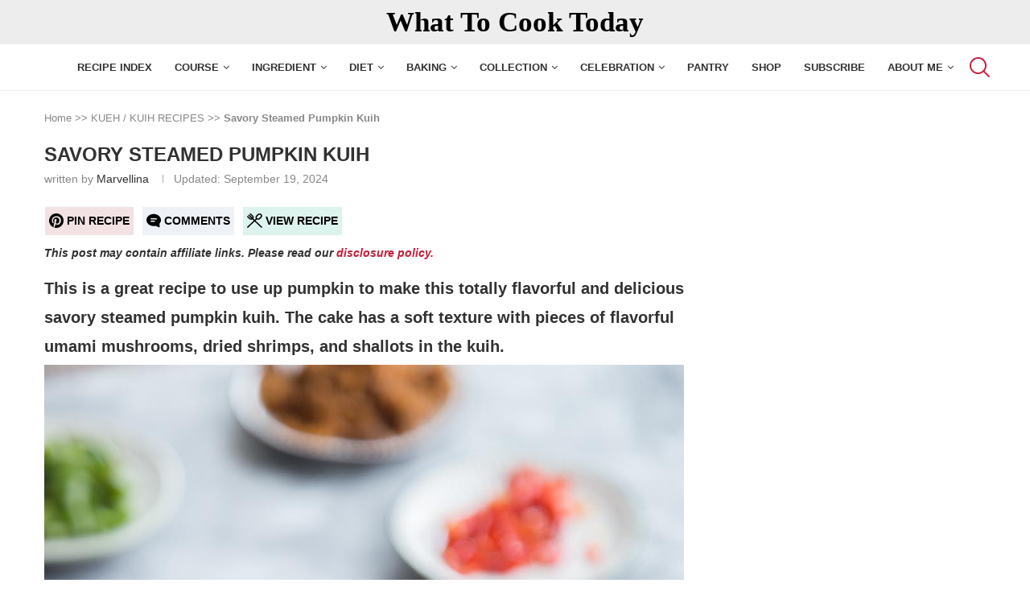

--- FILE ---
content_type: text/plain; charset=utf-8
request_url: https://ads.adthrive.com/http-api/cv2
body_size: 5688
content:
{"om":["056e8b34-2859-4047-853a-bca23dbe14be","07qjzu81","0eitjoxn","0g8i9uvz","0iyi1awv","0kl5wonw","0oseszo9dLg","0rfyztve","0y0basn0","1","10011/140f603d0287260f11630805a1b59b3f","10011/ba9f11025c980a17f6936d2888902e29","10011/d67b7e70820dab07ee463588748c9d3e","10011/e74e28403778da6aabd5867faa366aee","1011_74_18364062","10310289136970_594352012","11142692","11509227","11769257","1185:1610326728","11896988","11c78507-39b1-46aa-b7f2-a312fd0091c0","12010080","12010084","12010088","12168663","12169133","12171164","12171239","12181250","12181287","12219563","124843_10","124844_23","124853_8","1453468","1611092","17_24767255","17_24767538","17_24794136","17_24794142","17x0742b","1blmvu4v","1dynz4oo","1ff60e4d-d6a9-4edf-b014-749c041b21c7","1h7yhpl7","1hq8r86w","1ktgrre1","1qycnxb6","1szmtd70","1zjn1epv","2132:42072323","2132:44129096","2132:44129108","2132:45327624","2132:45327625","2132:46038653","2132:46038959","2132:46039090","2132:46039215","2132:46039894","2179:587972454577294590","2179:588837179414603875","2179:588969843258627169","2179:590157627360862445","2249:581439030","2249:700758149","2307:0eitjoxn","2307:1blmvu4v","2307:1dynz4oo","2307:1szmtd70","2307:2xe5185b","2307:352p7o32","2307:3xh2cwy9","2307:4jvxy62x","2307:5s8wi8hf","2307:6431n1h4","2307:7uqs49qv","2307:87gc0tji","2307:8orkh93v","2307:965gfa0s","2307:99q18eux","2307:9krcxphu","2307:9xauuuid","2307:a566o9hb","2307:a7wye4jw","2307:a90208mb","2307:bbmp7y9z","2307:cv0h9mrv","2307:d8lb4cac","2307:ez8lh6cn","2307:f3tdw9f3","2307:gjej01ec","2307:gn3plkq1","2307:gtdy3hrw","2307:h7fq12y2","2307:h9hxhm9h","2307:hfqgqvcv","2307:hn3eanl8","2307:icajkkn0","2307:ixnblmho","2307:lxoi65lp","2307:o4v8lu9d","2307:pi9dvb89","2307:ppn03peq","2307:q1a81kuj","2307:r0u09phz","2307:r6vl3f1t","2307:revf1erj","2307:s400875z","2307:sj78qu8s","2307:tty470r7","2307:u30fsj32","2307:u4atmpu4","2307:wdpqcqr6","2307:y96tvrmt","2307:z2zvrgyz","2307:zjn6yvkc","2409_25495_176_CR52092921","2409_25495_176_CR52092923","2409_25495_176_CR52092954","2409_25495_176_CR52092956","2409_25495_176_CR52092957","2409_25495_176_CR52092958","2409_25495_176_CR52150651","2409_25495_176_CR52153848","2409_25495_176_CR52178316","2409_25495_176_CR52178317","2409_25495_176_CR52186411","2409_25495_176_CR52188001","24525574","24598437","24602726","24694793","24694809","24694815","25","25_mvtp3dnv","25_qaoxvuy4","25_ti0s3bz3","25_utberk8n","25_yi6qlg3p","25_zwzjgvpw","261eb721-3597-4c14-a1c1-8833deaf8b84","262592","2662_200562_8182952","2676:86739704","2715_9888_262592","2715_9888_440665","2715_9888_505171","2715_9888_549635","2715_9888_558240","2760:176_CR52092920","2760:176_CR52092923","2760:176_CR52092954","2760:176_CR52092956","2760:176_CR52150651","2760:176_CR52175339","2760:176_CR52190519","286bn7o6","29414696","2a6948c7-1017-482d-b728-b2a9398ff72a","2c6bc6a3-7955-49fa-ba6a-1a8059875bd8","2ceffbab-3e3f-4824-a8ca-6cab1fe206ae","2pu0gomp","308_125203_19","308_125204_13","31809564","31810016","33347569","33419345","33604310","33604490","33605403","33605516","33605623","33608958","33637455","34182009","34552895","3490:CR52092921","3490:CR52092923","3490:CR52175339","352p7o32","36278858424127488","3646_185414_T26335189","3646_185414_T26469746","3646_185414_T26469802","3658_104709_0llgkye7","3658_104709_h9hxhm9h","3658_136236_hn3eanl8","3658_136236_x7xpgcfc","3658_15038_0c8tzhqm","3658_15078_87gc0tji","3658_15078_fqeh4hao","3658_15078_h7fq12y2","3658_15106_u4atmpu4","3658_18008_r6vl3f1t","3658_203382_f3tdw9f3","3658_203382_y96tvrmt","3658_203382_z2zvrgyz","3658_93957_T26479487","381513943572","3822:24417995","38557820","393129962","3LMBEkP-wis","3bc4f2b7-4212-4d58-9b3a-87a75b72e37b","3d4b5f31-1a4f-4742-8158-9569247549db","3xh2cwy9","409_216386","409_216388","409_223589","409_226342","409_226374","409_227223","409_228370","42072323","43919974","43919976","43919985","439246469228","43a7ptxe","44023623","440665","44129096","44629254","45327624","45327625","458901553568","46039086","46039901","485027845327","48700649","487951","48b11775-482f-4985-89c5-a8859e83cab8","49123012","492063","492075","4e082ea8-0942-4bea-a2a0-03d2a094bde1","4etfwvf1","4fk9nxse","4n9mre1i","51372355","51372397","51372410","514819301","53v6aquw","54335710","549635","5504:203508","5504:203632","5504:203723","5504:203929","5510:6431n1h4","5510:bxx2ali1","5510:echvksei","5510:g53t89bp","5510:jlqm3ol6","5510:quk7w53j","5510:u4atmpu4","5510:ycxmeyu6","55116643","55167461","553781814","554440","554442","554443","554462","554470","554471","554478","554480","55726194","557_409_216406","557_409_216596","557_409_223589","557_409_228064","557_409_228367","557_409_230737","558_93_u4atmpu4","558_93_ztlksnbe","561921909765","56341213","56566551","57961627","58310259131_553781220","58310259131_553781814","59818357","59873208","5989_84349_553781220","5a9fe16a-976a-491f-a4f8-2de416270585","5j7zqpp1","5s8wi8hf","6026575749","60325468","60364376","609577512","619089559","61916211","61916223","61916229","61932920","61932925","620646535425","620646535431","62187798","6226527055","6226528609","6226534271","6226543513","6226543715","6226547143","62470501","6250_66552_1049525456","627309156","627309159","628015148","628086965","628153053","628153173","628222860","628223277","628360579","628360582","628444256","628444259","628444262","628444349","628444433","628444439","628456310","628456382","628456391","628456403","628622163","628622169","628622172","628622178","628622241","628622244","628622247","628683371","628687043","628687157","628687460","628687463","628803013","628841673","629007394","629009180","629167998","629168001","629168010","629168565","629171196","629171202","629234167","62946757","62951578","62976224","62978887","630928655","6365_61796_742174851279","6365_61796_784844652399","6365_61796_784844653116","6365_61796_784880274628","6365_61796_784880275336","6365_61796_785326944621","6365_61796_785452881089","6431n1h4","651637446","651637459","651637461","651637462","6547_67916_0ef8qxZLhtogG8jno8PZ","6547_67916_155eGnDkNz6H0XOKHoCD","6547_67916_4GwH0joJqV79nao4b89A","6547_67916_JbyMaqTUaUS8fnx97HSk","6547_67916_KWZZOJzyuE6c9q6VBcHD","6547_67916_KZXazCAYA0vhYUFY5Jej","6547_67916_LeyNDfVPX7LXK90FscZh","6547_67916_TIlyvMDZtVBVtyhRrmxy","6547_67916_Ww6wCQA009KSD9VlIx9c","6547_67916_XovXcUFbgOE7Gc5hVqdm","6547_67916_YLB23n3exeFbrFbaBRDR","6547_67916_b1sIbaFDpoIuj3Hdv3H5","6547_67916_bMBm7s1OzBksAdLvaPXQ","6547_67916_iT5DfVcWNzJlNr257vMx","6547_67916_jSkkOHBUm04rdRBx9BVA","659216891404","659713728691","66298r1jy9h","67swazxr","680597458938","680_99480_700109379","680_99480_700109389","680_99480_700109391","690_99485_1610326728","697189965","697189980","697189999","697525780","697525795","697876986","697893112","697893164","697893211","697893297","697893306","697893573","698637300","6b8inw6p","6mrds7pc","6z26stpw","6zt4aowl","700117707","702397981","702423494","704889081","705115233","705115442","705115523","705116521","708727053","725180699692","725307849769","7354_138543_79096186","7354_138543_85049672","7414_121891_6227055","74243_74_18268075","74243_74_18364017","74243_74_18364062","74243_74_18364087","74243_74_18364134","74wv3qdx","753ceef5-ec27-4c3c-823e-94fd208075a9","754085118673","75a155b4-87de-4c97-917e-73ede454b5e6","75n5kuz7","76mreekc","7732580","786935973586","793266622530","794109848040","7969_149355_42072323","7969_149355_46039891","7969_149355_46039900","7cmeqmw8","7fc6xgyo","7ituowqj","7sf7w6kh","7u298qs49qv","7x298b3th35","7xb3th35","807vuait","8152859","8152878","8152879","8160967","8193073","8193078","82133858","8341_230731_579593739337040696","8341_230731_588366512778827143","8341_230731_589318202881681006","8341_230731_594033992319641821","84578452","8489a953-60e1-44e4-af68-24b37de758aa","8520092","86842403","86888328","86888333","86925934","86927490","86991452","87gc0tji","881cd4c6-a134-4743-a771-696fa3efde2c","8b5u826e","8ce29aac-33e5-46b0-a801-af15703c7cab","8f207964-0b0f-421f-8d2c-c300d604f122","8orkh93v","9057/9ced2f4f99ea397df0e0f394c2806693","90_11928175","9388490","94e40e5a-208a-4a7d-af8d-b4367b989cdf","9597994","965gfa0s","97_8193073","97_8193078","9925w9vu","9b298emdp1b","9bemdp1b","9cjkvhqm","9k298rcxphu","9krcxphu","9t6gmxuz","DlHtvxfncKc","LotYqaq9D44","Q0XW-AsfThQ","R7OMOvHTNVM","a1298m9wazh","a160f2e6-fbf7-488e-971d-d687598c2f62","a3ts2hcp","a5e25306-b8d6-42e3-ab31-d3eb3abee1f8","a7wye4jw","a8beztgq","a9bh8pnn","aa725b79-eef6-4609-8eed-d6d4d895fa87","af9kspoi","ahnxpq60","arkbrnjf","ascierwp","axw5pt53","b1944334-0cc3-42fb-b58f-00065e6243b6","b70fa3c0-b75c-44d8-9c66-388f7f74f61a","b8i6u5x1","bu0fzuks","bwthmrr1","c51a2e93-81f9-415b-a3a5-545656638026","c7a56871-f151-4f8f-823d-6f51d14cf0f1","c7z0h277","ce17a6ey","cr-1oplzoysubwe","cr-2azmi2ttu9vd","cr-2azmi2ttuatj","cr-2azmi2ttubwe","cr-2azmi2ttubxe","cr-6ovjht2eu9vd","cr-6ovjht2eubxe","cr-97pzzgzrubqk","cr-9cqtwg2w2bri02","cr-9hxzbqc08jrgv2","cr-a9s2xf8vubwj","cr-aaw20e2pubwj","cr-aaw20e3rubwj","cr-aawz2m5xubwj","cr-aawz3f0pubwj","cr-erbryyfpuatj","cr-g7ywwk2qvft","cr-g7ywwk5qvft","cr-ghun4f53uatj","cr-h6q46o706lrgv2","cu298udl2xr","cuudl2xr","cv0h9mrv","d02sgs5o","d03uoroo","d3c4b2b4-5000-40d4-bb3e-0a67d2adf263","d4838ceb-3026-4f48-9e6d-7ad4ed735e9e","d5d96022-bb8f-408c-82e6-787eb84b062e","dsugp5th","dt8ncuzh","duovgl0f","dwghal43","echvksei","ez2988lh6cn","ez8lh6cn","f1qsngg8","f3h9fqou","f3tdw9f3","f5dcfcfa-6bd6-478e-b45a-c29d974fab1e","f5jxtba9","f79wd14t","f8e4ig0n","ff762058-3a38-4ae4-b6b0-6d57279da502","fovbyhjn","fpbj0p83","fq298eh4hao","fqeh4hao","fqsh3oko","fso39hpp","g29thswx","g33ctchk","g4kw4fir","g5egxitt","g749lgab","gjej01ec","gjwam5dw","gn3plkq1","h0zwvskc","h9hxhm9h","hd03otsi","hffavbt7","hfqgqvcv","hn3eanl8","hswgcqif","hu52wf5i","icajkkn0","ix298nblmho","ixnblmho","jk789oih","jlqm3ol6","jsy1a3jk","k2xfz54q","kk5768bd","kl6f4xmt","l2pqjr4b","l4p5cwls","lc1wx7d6","lc408s2k","ljai1zni","ll77hviy","lp37a2wq","lxlnailk","lxoi65lp","m4xt6ckm","mg96m6xw","mmr74uc4","mnzinbrt","muaxvglt","n8w0plts","njz1puqv","nr2985arrhc","nr5arrhc","ntjn5z55","o5xj653n","of8dd9pr","off735cj","ofoon6ir","ooo6jtia","p0odjzyt","pkydekxi","pl298th4l1a","ppn03peq","pw0xfkzf","q0nt8p8d","qaoxvuy4","qqvgscdx","quk7w53j","qy9s2y7l","r0u09phz","r3co354x","r6vl3f1t","revf1erj","s4s41bit","sbkk6qvv","sj78qu8s","ssnofwh5","t2dlmwva","t7d69r6a","ti0s3bz3","u1jb75sm","u2x4z0j8","u30fsj32","u32980fsj32","u3i8n6ef","u4atmpu4","u863nap5","uF4ThPtTf2M","utberk8n","uub4x53l","uuw0t8q6","v705kko8","vbivoyo6","vdcb5d4i","vdpy7l2e","vggd907z","vue7tqru","w29yu4s2","w31aqin2","wdpfp43w","wfxqcwx7","wih2rdv3","wpkv7ngm","wrcm5qch","wu5qr81l","wxfnrapl","x420t9me","x716iscu","x7xpgcfc","x8ej2sbt","xc29888kxs9","xg2ypd0p","xgzzblzl","xncaqh7c","y141rtv6","y96tvrmt","yck56l4i","ycxmeyu6","ygwxiaon","yi6qlg3p","ymlqngxd","zaiy3lqy","zep75yl2","zfexqyi5","zh83vvb7","ziox91q0","zisbjpsl","zj298n6yvkc","zjn6yvkc","zw6jpag6","zwzjgvpw","7979132","7979135"],"pmp":[],"adomains":["123notices.com","1md.org","about.bugmd.com","acelauncher.com","adameve.com","akusoli.com","allyspin.com","askanexpertonline.com","atomapplications.com","bassbet.com","betsson.gr","biz-zone.co","bizreach.jp","braverx.com","bubbleroom.se","bugmd.com","buydrcleanspray.com","byrna.com","capitaloneshopping.com","clarifion.com","combatironapparel.com","controlcase.com","convertwithwave.com","cotosen.com","countingmypennies.com","cratedb.com","croisieurope.be","cs.money","dallasnews.com","definition.org","derila-ergo.com","dhgate.com","dhs.gov","displate.com","easyprint.app","easyrecipefinder.co","fabpop.net","familynow.club","fla-keys.com","folkaly.com","g123.jp","gameswaka.com","getbugmd.com","getconsumerchoice.com","getcubbie.com","gowavebrowser.co","gowdr.com","gransino.com","grosvenorcasinos.com","guard.io","hero-wars.com","holts.com","instantbuzz.net","itsmanual.com","jackpotcitycasino.com","justanswer.com","justanswer.es","la-date.com","lightinthebox.com","liverrenew.com","local.com","lovehoney.com","lulutox.com","lymphsystemsupport.com","manualsdirectory.org","meccabingo.com","medimops.de","mensdrivingforce.com","millioner.com","miniretornaveis.com","mobiplus.me","myiq.com","national-lottery.co.uk","naturalhealthreports.net","nbliver360.com","nikke-global.com","nordicspirit.co.uk","nuubu.com","onlinemanualspdf.co","original-play.com","outliermodel.com","paperela.com","paradisestays.site","parasiterelief.com","peta.org","photoshelter.com","plannedparenthood.org","playvod-za.com","printeasilyapp.com","printwithwave.com","profitor.com","quicklearnx.com","quickrecipehub.com","rakuten-sec.co.jp","rangeusa.com","refinancegold.com","robocat.com","royalcaribbean.com","saba.com.mx","shift.com","simple.life","spinbara.com","systeme.io","taboola.com","tackenberg.de","temu.com","tenfactorialrocks.com","theoceanac.com","topaipick.com","totaladblock.com","usconcealedcarry.com","vagisil.com","vegashero.com","vegogarden.com","veryfast.io","viewmanuals.com","viewrecipe.net","votervoice.net","vuse.com","wavebrowser.co","wavebrowserpro.com","weareplannedparenthood.org","xiaflex.com","yourchamilia.com"]}